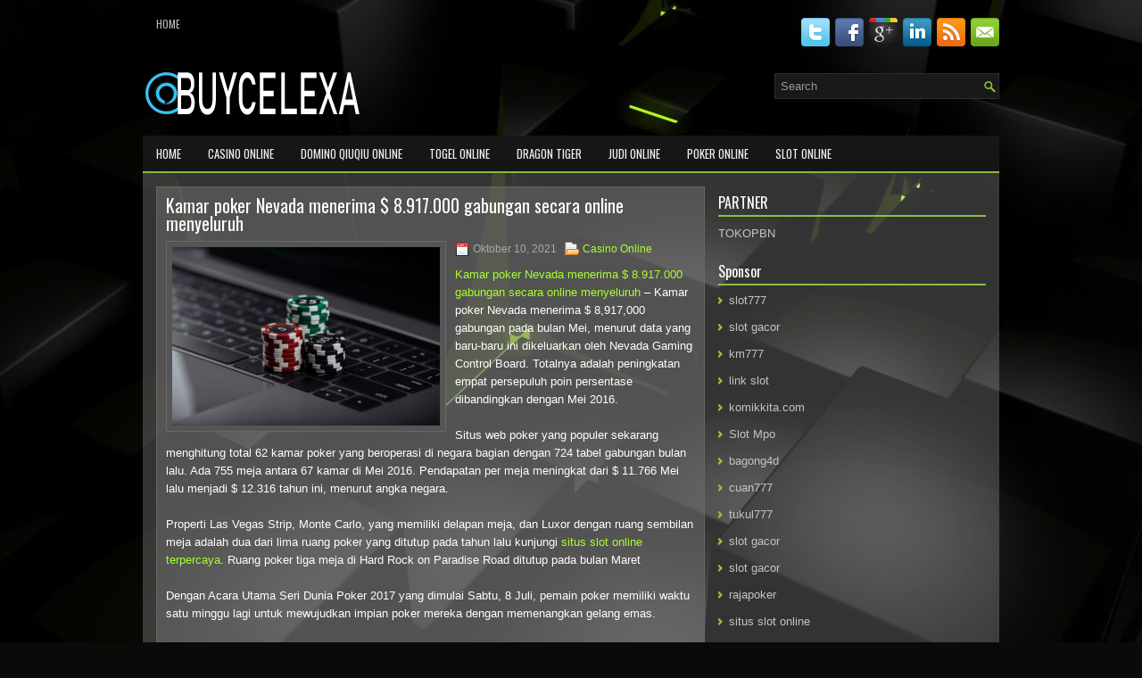

--- FILE ---
content_type: text/html; charset=UTF-8
request_url: http://www.jordan13.us.com/kamar-poker-nevada-menerima-8-917-000-gabungan-secara-online-menyeluruh/
body_size: 9938
content:
<!DOCTYPE html><html xmlns="http://www.w3.org/1999/xhtml" lang="id-ID">
<head profile="http://gmpg.org/xfn/11">
<meta http-equiv="Content-Type" content="text/html; charset=UTF-8" />

<meta name="viewport" content="width=device-width, initial-scale=1.0"/>
<link rel="stylesheet" href="http://www.jordan13.us.com/wp-content/themes/Dream/lib/css/reset.css" type="text/css" media="screen, projection" />
<link rel="stylesheet" href="http://www.jordan13.us.com/wp-content/themes/Dream/lib/css/defaults.css" type="text/css" media="screen, projection" />
<!--[if lt IE 8]><link rel="stylesheet" href="http://www.jordan13.us.com/wp-content/themes/Dream/lib/css/ie.css" type="text/css" media="screen, projection" /><![endif]-->

<link rel="stylesheet" href="http://www.jordan13.us.com/wp-content/themes/Dream/style.css" type="text/css" media="screen, projection" />

<title>Kamar poker Nevada menerima $ 8.917.000 gabungan secara online menyeluruh &#8211; buycelexa.us.com</title>
<meta name='robots' content='max-image-preview:large' />
<link rel="alternate" type="application/rss+xml" title="buycelexa.us.com &raquo; Kamar poker Nevada menerima $ 8.917.000 gabungan secara online menyeluruh Umpan Komentar" href="http://www.jordan13.us.com/kamar-poker-nevada-menerima-8-917-000-gabungan-secara-online-menyeluruh/feed/" />
<script type="text/javascript">
window._wpemojiSettings = {"baseUrl":"https:\/\/s.w.org\/images\/core\/emoji\/14.0.0\/72x72\/","ext":".png","svgUrl":"https:\/\/s.w.org\/images\/core\/emoji\/14.0.0\/svg\/","svgExt":".svg","source":{"concatemoji":"http:\/\/www.jordan13.us.com\/wp-includes\/js\/wp-emoji-release.min.js?ver=6.1.1"}};
/*! This file is auto-generated */
!function(e,a,t){var n,r,o,i=a.createElement("canvas"),p=i.getContext&&i.getContext("2d");function s(e,t){var a=String.fromCharCode,e=(p.clearRect(0,0,i.width,i.height),p.fillText(a.apply(this,e),0,0),i.toDataURL());return p.clearRect(0,0,i.width,i.height),p.fillText(a.apply(this,t),0,0),e===i.toDataURL()}function c(e){var t=a.createElement("script");t.src=e,t.defer=t.type="text/javascript",a.getElementsByTagName("head")[0].appendChild(t)}for(o=Array("flag","emoji"),t.supports={everything:!0,everythingExceptFlag:!0},r=0;r<o.length;r++)t.supports[o[r]]=function(e){if(p&&p.fillText)switch(p.textBaseline="top",p.font="600 32px Arial",e){case"flag":return s([127987,65039,8205,9895,65039],[127987,65039,8203,9895,65039])?!1:!s([55356,56826,55356,56819],[55356,56826,8203,55356,56819])&&!s([55356,57332,56128,56423,56128,56418,56128,56421,56128,56430,56128,56423,56128,56447],[55356,57332,8203,56128,56423,8203,56128,56418,8203,56128,56421,8203,56128,56430,8203,56128,56423,8203,56128,56447]);case"emoji":return!s([129777,127995,8205,129778,127999],[129777,127995,8203,129778,127999])}return!1}(o[r]),t.supports.everything=t.supports.everything&&t.supports[o[r]],"flag"!==o[r]&&(t.supports.everythingExceptFlag=t.supports.everythingExceptFlag&&t.supports[o[r]]);t.supports.everythingExceptFlag=t.supports.everythingExceptFlag&&!t.supports.flag,t.DOMReady=!1,t.readyCallback=function(){t.DOMReady=!0},t.supports.everything||(n=function(){t.readyCallback()},a.addEventListener?(a.addEventListener("DOMContentLoaded",n,!1),e.addEventListener("load",n,!1)):(e.attachEvent("onload",n),a.attachEvent("onreadystatechange",function(){"complete"===a.readyState&&t.readyCallback()})),(e=t.source||{}).concatemoji?c(e.concatemoji):e.wpemoji&&e.twemoji&&(c(e.twemoji),c(e.wpemoji)))}(window,document,window._wpemojiSettings);
</script>
<style type="text/css">
img.wp-smiley,
img.emoji {
	display: inline !important;
	border: none !important;
	box-shadow: none !important;
	height: 1em !important;
	width: 1em !important;
	margin: 0 0.07em !important;
	vertical-align: -0.1em !important;
	background: none !important;
	padding: 0 !important;
}
</style>
	<link rel='stylesheet' id='wp-block-library-css' href='http://www.jordan13.us.com/wp-includes/css/dist/block-library/style.min.css?ver=6.1.1' type='text/css' media='all' />
<link rel='stylesheet' id='classic-theme-styles-css' href='http://www.jordan13.us.com/wp-includes/css/classic-themes.min.css?ver=1' type='text/css' media='all' />
<style id='global-styles-inline-css' type='text/css'>
body{--wp--preset--color--black: #000000;--wp--preset--color--cyan-bluish-gray: #abb8c3;--wp--preset--color--white: #ffffff;--wp--preset--color--pale-pink: #f78da7;--wp--preset--color--vivid-red: #cf2e2e;--wp--preset--color--luminous-vivid-orange: #ff6900;--wp--preset--color--luminous-vivid-amber: #fcb900;--wp--preset--color--light-green-cyan: #7bdcb5;--wp--preset--color--vivid-green-cyan: #00d084;--wp--preset--color--pale-cyan-blue: #8ed1fc;--wp--preset--color--vivid-cyan-blue: #0693e3;--wp--preset--color--vivid-purple: #9b51e0;--wp--preset--gradient--vivid-cyan-blue-to-vivid-purple: linear-gradient(135deg,rgba(6,147,227,1) 0%,rgb(155,81,224) 100%);--wp--preset--gradient--light-green-cyan-to-vivid-green-cyan: linear-gradient(135deg,rgb(122,220,180) 0%,rgb(0,208,130) 100%);--wp--preset--gradient--luminous-vivid-amber-to-luminous-vivid-orange: linear-gradient(135deg,rgba(252,185,0,1) 0%,rgba(255,105,0,1) 100%);--wp--preset--gradient--luminous-vivid-orange-to-vivid-red: linear-gradient(135deg,rgba(255,105,0,1) 0%,rgb(207,46,46) 100%);--wp--preset--gradient--very-light-gray-to-cyan-bluish-gray: linear-gradient(135deg,rgb(238,238,238) 0%,rgb(169,184,195) 100%);--wp--preset--gradient--cool-to-warm-spectrum: linear-gradient(135deg,rgb(74,234,220) 0%,rgb(151,120,209) 20%,rgb(207,42,186) 40%,rgb(238,44,130) 60%,rgb(251,105,98) 80%,rgb(254,248,76) 100%);--wp--preset--gradient--blush-light-purple: linear-gradient(135deg,rgb(255,206,236) 0%,rgb(152,150,240) 100%);--wp--preset--gradient--blush-bordeaux: linear-gradient(135deg,rgb(254,205,165) 0%,rgb(254,45,45) 50%,rgb(107,0,62) 100%);--wp--preset--gradient--luminous-dusk: linear-gradient(135deg,rgb(255,203,112) 0%,rgb(199,81,192) 50%,rgb(65,88,208) 100%);--wp--preset--gradient--pale-ocean: linear-gradient(135deg,rgb(255,245,203) 0%,rgb(182,227,212) 50%,rgb(51,167,181) 100%);--wp--preset--gradient--electric-grass: linear-gradient(135deg,rgb(202,248,128) 0%,rgb(113,206,126) 100%);--wp--preset--gradient--midnight: linear-gradient(135deg,rgb(2,3,129) 0%,rgb(40,116,252) 100%);--wp--preset--duotone--dark-grayscale: url('#wp-duotone-dark-grayscale');--wp--preset--duotone--grayscale: url('#wp-duotone-grayscale');--wp--preset--duotone--purple-yellow: url('#wp-duotone-purple-yellow');--wp--preset--duotone--blue-red: url('#wp-duotone-blue-red');--wp--preset--duotone--midnight: url('#wp-duotone-midnight');--wp--preset--duotone--magenta-yellow: url('#wp-duotone-magenta-yellow');--wp--preset--duotone--purple-green: url('#wp-duotone-purple-green');--wp--preset--duotone--blue-orange: url('#wp-duotone-blue-orange');--wp--preset--font-size--small: 13px;--wp--preset--font-size--medium: 20px;--wp--preset--font-size--large: 36px;--wp--preset--font-size--x-large: 42px;--wp--preset--spacing--20: 0.44rem;--wp--preset--spacing--30: 0.67rem;--wp--preset--spacing--40: 1rem;--wp--preset--spacing--50: 1.5rem;--wp--preset--spacing--60: 2.25rem;--wp--preset--spacing--70: 3.38rem;--wp--preset--spacing--80: 5.06rem;}:where(.is-layout-flex){gap: 0.5em;}body .is-layout-flow > .alignleft{float: left;margin-inline-start: 0;margin-inline-end: 2em;}body .is-layout-flow > .alignright{float: right;margin-inline-start: 2em;margin-inline-end: 0;}body .is-layout-flow > .aligncenter{margin-left: auto !important;margin-right: auto !important;}body .is-layout-constrained > .alignleft{float: left;margin-inline-start: 0;margin-inline-end: 2em;}body .is-layout-constrained > .alignright{float: right;margin-inline-start: 2em;margin-inline-end: 0;}body .is-layout-constrained > .aligncenter{margin-left: auto !important;margin-right: auto !important;}body .is-layout-constrained > :where(:not(.alignleft):not(.alignright):not(.alignfull)){max-width: var(--wp--style--global--content-size);margin-left: auto !important;margin-right: auto !important;}body .is-layout-constrained > .alignwide{max-width: var(--wp--style--global--wide-size);}body .is-layout-flex{display: flex;}body .is-layout-flex{flex-wrap: wrap;align-items: center;}body .is-layout-flex > *{margin: 0;}:where(.wp-block-columns.is-layout-flex){gap: 2em;}.has-black-color{color: var(--wp--preset--color--black) !important;}.has-cyan-bluish-gray-color{color: var(--wp--preset--color--cyan-bluish-gray) !important;}.has-white-color{color: var(--wp--preset--color--white) !important;}.has-pale-pink-color{color: var(--wp--preset--color--pale-pink) !important;}.has-vivid-red-color{color: var(--wp--preset--color--vivid-red) !important;}.has-luminous-vivid-orange-color{color: var(--wp--preset--color--luminous-vivid-orange) !important;}.has-luminous-vivid-amber-color{color: var(--wp--preset--color--luminous-vivid-amber) !important;}.has-light-green-cyan-color{color: var(--wp--preset--color--light-green-cyan) !important;}.has-vivid-green-cyan-color{color: var(--wp--preset--color--vivid-green-cyan) !important;}.has-pale-cyan-blue-color{color: var(--wp--preset--color--pale-cyan-blue) !important;}.has-vivid-cyan-blue-color{color: var(--wp--preset--color--vivid-cyan-blue) !important;}.has-vivid-purple-color{color: var(--wp--preset--color--vivid-purple) !important;}.has-black-background-color{background-color: var(--wp--preset--color--black) !important;}.has-cyan-bluish-gray-background-color{background-color: var(--wp--preset--color--cyan-bluish-gray) !important;}.has-white-background-color{background-color: var(--wp--preset--color--white) !important;}.has-pale-pink-background-color{background-color: var(--wp--preset--color--pale-pink) !important;}.has-vivid-red-background-color{background-color: var(--wp--preset--color--vivid-red) !important;}.has-luminous-vivid-orange-background-color{background-color: var(--wp--preset--color--luminous-vivid-orange) !important;}.has-luminous-vivid-amber-background-color{background-color: var(--wp--preset--color--luminous-vivid-amber) !important;}.has-light-green-cyan-background-color{background-color: var(--wp--preset--color--light-green-cyan) !important;}.has-vivid-green-cyan-background-color{background-color: var(--wp--preset--color--vivid-green-cyan) !important;}.has-pale-cyan-blue-background-color{background-color: var(--wp--preset--color--pale-cyan-blue) !important;}.has-vivid-cyan-blue-background-color{background-color: var(--wp--preset--color--vivid-cyan-blue) !important;}.has-vivid-purple-background-color{background-color: var(--wp--preset--color--vivid-purple) !important;}.has-black-border-color{border-color: var(--wp--preset--color--black) !important;}.has-cyan-bluish-gray-border-color{border-color: var(--wp--preset--color--cyan-bluish-gray) !important;}.has-white-border-color{border-color: var(--wp--preset--color--white) !important;}.has-pale-pink-border-color{border-color: var(--wp--preset--color--pale-pink) !important;}.has-vivid-red-border-color{border-color: var(--wp--preset--color--vivid-red) !important;}.has-luminous-vivid-orange-border-color{border-color: var(--wp--preset--color--luminous-vivid-orange) !important;}.has-luminous-vivid-amber-border-color{border-color: var(--wp--preset--color--luminous-vivid-amber) !important;}.has-light-green-cyan-border-color{border-color: var(--wp--preset--color--light-green-cyan) !important;}.has-vivid-green-cyan-border-color{border-color: var(--wp--preset--color--vivid-green-cyan) !important;}.has-pale-cyan-blue-border-color{border-color: var(--wp--preset--color--pale-cyan-blue) !important;}.has-vivid-cyan-blue-border-color{border-color: var(--wp--preset--color--vivid-cyan-blue) !important;}.has-vivid-purple-border-color{border-color: var(--wp--preset--color--vivid-purple) !important;}.has-vivid-cyan-blue-to-vivid-purple-gradient-background{background: var(--wp--preset--gradient--vivid-cyan-blue-to-vivid-purple) !important;}.has-light-green-cyan-to-vivid-green-cyan-gradient-background{background: var(--wp--preset--gradient--light-green-cyan-to-vivid-green-cyan) !important;}.has-luminous-vivid-amber-to-luminous-vivid-orange-gradient-background{background: var(--wp--preset--gradient--luminous-vivid-amber-to-luminous-vivid-orange) !important;}.has-luminous-vivid-orange-to-vivid-red-gradient-background{background: var(--wp--preset--gradient--luminous-vivid-orange-to-vivid-red) !important;}.has-very-light-gray-to-cyan-bluish-gray-gradient-background{background: var(--wp--preset--gradient--very-light-gray-to-cyan-bluish-gray) !important;}.has-cool-to-warm-spectrum-gradient-background{background: var(--wp--preset--gradient--cool-to-warm-spectrum) !important;}.has-blush-light-purple-gradient-background{background: var(--wp--preset--gradient--blush-light-purple) !important;}.has-blush-bordeaux-gradient-background{background: var(--wp--preset--gradient--blush-bordeaux) !important;}.has-luminous-dusk-gradient-background{background: var(--wp--preset--gradient--luminous-dusk) !important;}.has-pale-ocean-gradient-background{background: var(--wp--preset--gradient--pale-ocean) !important;}.has-electric-grass-gradient-background{background: var(--wp--preset--gradient--electric-grass) !important;}.has-midnight-gradient-background{background: var(--wp--preset--gradient--midnight) !important;}.has-small-font-size{font-size: var(--wp--preset--font-size--small) !important;}.has-medium-font-size{font-size: var(--wp--preset--font-size--medium) !important;}.has-large-font-size{font-size: var(--wp--preset--font-size--large) !important;}.has-x-large-font-size{font-size: var(--wp--preset--font-size--x-large) !important;}
.wp-block-navigation a:where(:not(.wp-element-button)){color: inherit;}
:where(.wp-block-columns.is-layout-flex){gap: 2em;}
.wp-block-pullquote{font-size: 1.5em;line-height: 1.6;}
</style>
<script type='text/javascript' src='http://www.jordan13.us.com/wp-includes/js/jquery/jquery.min.js?ver=3.6.1' id='jquery-core-js'></script>
<script type='text/javascript' src='http://www.jordan13.us.com/wp-includes/js/jquery/jquery-migrate.min.js?ver=3.3.2' id='jquery-migrate-js'></script>
<script type='text/javascript' src='http://www.jordan13.us.com/wp-content/themes/Dream/lib/js/superfish.js?ver=6.1.1' id='superfish-js'></script>
<script type='text/javascript' src='http://www.jordan13.us.com/wp-content/themes/Dream/lib/js/jquery.mobilemenu.js?ver=6.1.1' id='mobilemenu-js'></script>
<link rel="https://api.w.org/" href="http://www.jordan13.us.com/wp-json/" /><link rel="alternate" type="application/json" href="http://www.jordan13.us.com/wp-json/wp/v2/posts/193" /><link rel="EditURI" type="application/rsd+xml" title="RSD" href="http://www.jordan13.us.com/xmlrpc.php?rsd" />
<link rel="wlwmanifest" type="application/wlwmanifest+xml" href="http://www.jordan13.us.com/wp-includes/wlwmanifest.xml" />

<link rel="canonical" href="http://www.jordan13.us.com/kamar-poker-nevada-menerima-8-917-000-gabungan-secara-online-menyeluruh/" />
<link rel='shortlink' href='http://www.jordan13.us.com/?p=193' />
<link rel="alternate" type="application/json+oembed" href="http://www.jordan13.us.com/wp-json/oembed/1.0/embed?url=http%3A%2F%2Fwww.jordan13.us.com%2Fkamar-poker-nevada-menerima-8-917-000-gabungan-secara-online-menyeluruh%2F" />
<link rel="alternate" type="text/xml+oembed" href="http://www.jordan13.us.com/wp-json/oembed/1.0/embed?url=http%3A%2F%2Fwww.jordan13.us.com%2Fkamar-poker-nevada-menerima-8-917-000-gabungan-secara-online-menyeluruh%2F&#038;format=xml" />
<link rel="shortcut icon" href="/wp-content/themes/Dream/images/favicon.png" type="image/x-icon" />
<link rel="alternate" type="application/rss+xml" title="buycelexa.us.com RSS Feed" href="http://www.jordan13.us.com/feed/" />
<link rel="pingback" href="http://www.jordan13.us.com/xmlrpc.php" />

</head>

<body class="post-template-default single single-post postid-193 single-format-standard">

<div id="container">

    <div class="clearfix">
        			        <div class="menu-primary-container">
			<ul class="menus menu-primary">
                <li ><a href="http://www.jordan13.us.com">Home</a></li>
							</ul>
		</div>
                      <!--.primary menu--> 	
                
        <div id="top-social-profiles">
                        <ul class="widget-container"><li class="social-profiles-widget">
            <a href="http://twitter.com/" target="_blank"><img title="Twitter" alt="Twitter" src="http://www.jordan13.us.com/wp-content/themes/Dream/images/social-profiles/twitter.png" /></a><a href="http://facebook.com/" target="_blank"><img title="Facebook" alt="Facebook" src="http://www.jordan13.us.com/wp-content/themes/Dream/images/social-profiles/facebook.png" /></a><a href="https://plus.google.com/" target="_blank"><img title="Google Plus" alt="Google Plus" src="http://www.jordan13.us.com/wp-content/themes/Dream/images/social-profiles/gplus.png" /></a><a href="http://www.linkedin.com/" target="_blank"><img title="LinkedIn" alt="LinkedIn" src="http://www.jordan13.us.com/wp-content/themes/Dream/images/social-profiles/linkedin.png" /></a><a href="http://www.jordan13.us.com/feed/" target="_blank"><img title="RSS Feed" alt="RSS Feed" src="http://www.jordan13.us.com/wp-content/themes/Dream/images/social-profiles/rss.png" /></a><a href="/cdn-cgi/l/email-protection#3940564c4b795c54585055175a5654" target="_blank"><img title="Email" alt="Email" src="http://www.jordan13.us.com/wp-content/themes/Dream/images/social-profiles/email.png" /></a>            </li></ul>
                    </div>
    </div>
    

    <div id="header">
    
        <div class="logo">
         
            <a href="http://www.jordan13.us.com"><img src="/wp-content/themes/Dream/images/logo.png" alt="buycelexa.us.com" title="buycelexa.us.com" /></a>
         
        </div><!-- .logo -->

        <div class="header-right">
            <div id="topsearch">
                 
<div id="search" title="Type and hit enter">
    <form method="get" id="searchform" action="http://www.jordan13.us.com/"> 
        <input type="text" value="Search" 
            name="s" id="s"  onblur="if (this.value == '')  {this.value = 'Search';}"  
            onfocus="if (this.value == 'Search') {this.value = '';}" 
        />
    </form>
</div><!-- #search -->            </div>
        </div><!-- .header-right -->
        
    </div><!-- #header -->
    
            <div class="clearfix">
            			<div class="menu-secondary-container"><ul id="menu-main-menu" class="menus menu-secondary"><li id="menu-item-74" class="menu-item menu-item-type-custom menu-item-object-custom menu-item-home menu-item-74"><a href="http://www.jordan13.us.com/">Home</a></li>
<li id="menu-item-75" class="menu-item menu-item-type-taxonomy menu-item-object-category current-post-ancestor current-menu-parent current-post-parent menu-item-75"><a href="http://www.jordan13.us.com/category/casino-online/">Casino Online</a></li>
<li id="menu-item-76" class="menu-item menu-item-type-taxonomy menu-item-object-category menu-item-76"><a href="http://www.jordan13.us.com/category/domino-qiuqiu-online/">Domino QiuQiu Online</a></li>
<li id="menu-item-77" class="menu-item menu-item-type-taxonomy menu-item-object-category menu-item-77"><a href="http://www.jordan13.us.com/category/togel-online/">Togel Online</a></li>
<li id="menu-item-78" class="menu-item menu-item-type-taxonomy menu-item-object-category menu-item-78"><a href="http://www.jordan13.us.com/category/dragon-tiger/">Dragon Tiger</a></li>
<li id="menu-item-79" class="menu-item menu-item-type-taxonomy menu-item-object-category menu-item-79"><a href="http://www.jordan13.us.com/category/judi-online/">Judi Online</a></li>
<li id="menu-item-80" class="menu-item menu-item-type-taxonomy menu-item-object-category menu-item-80"><a href="http://www.jordan13.us.com/category/poker-online/">Poker Online</a></li>
<li id="menu-item-81" class="menu-item menu-item-type-taxonomy menu-item-object-category menu-item-81"><a href="http://www.jordan13.us.com/category/slot-online/">Slot Online</a></li>
</ul></div>              <!--.secondary menu--> 	
                </div>
    
    <div id="main">
    
            
        <div id="content">
            
                    
            
    <div class="post post-single clearfix post-193 type-post status-publish format-standard has-post-thumbnail hentry category-casino-online tag-casino tag-judi" id="post-193">
    
        <h2 class="title">Kamar poker Nevada menerima $ 8.917.000 gabungan secara online menyeluruh</h2>
        
        <img width="300" height="200" src="http://www.jordan13.us.com/wp-content/uploads/2021/08/E22.jpg" class="alignleft featured_image wp-post-image" alt="" decoding="async" srcset="http://www.jordan13.us.com/wp-content/uploads/2021/08/E22.jpg 626w, http://www.jordan13.us.com/wp-content/uploads/2021/08/E22-300x200.jpg 300w" sizes="(max-width: 300px) 100vw, 300px" />        
        <div class="postmeta-primary">

            <span class="meta_date">Oktober 10, 2021</span>
           &nbsp;  <span class="meta_categories"><a href="http://www.jordan13.us.com/category/casino-online/" rel="category tag">Casino Online</a></span>

             
        </div>
        
        <div class="entry clearfix">
            
            <p><a href="http://www.jordan13.us.com/kamar-poker-nevada-menerima-8-917-000-gabungan-secara-online-menyeluruh/">Kamar poker Nevada menerima $ 8.917.000 gabungan secara online menyeluruh</a> &#8211; Kamar poker Nevada menerima $ 8,917,000 gabungan pada bulan Mei, menurut data yang baru-baru ini dikeluarkan oleh Nevada Gaming Control Board. Totalnya adalah peningkatan empat persepuluh poin persentase dibandingkan dengan Mei 2016.</p>
<p>Situs web poker yang populer sekarang menghitung total 62 kamar poker yang beroperasi di negara bagian dengan 724 tabel gabungan bulan lalu. Ada 755 meja antara 67 kamar di Mei 2016. Pendapatan per meja meningkat dari $ 11.766 Mei lalu menjadi $ 12.316 tahun ini, menurut angka negara.</p>
<p>Properti Las Vegas Strip, Monte Carlo, yang memiliki delapan meja, dan Luxor dengan ruang sembilan meja adalah dua dari lima ruang poker yang ditutup pada tahun lalu kunjungi <a href="https://www.greatwhitesnark.com/">situs slot online terpercaya</a>. Ruang poker tiga meja di Hard Rock on Paradise Road ditutup pada bulan Maret</p>
<p>Dengan Acara Utama Seri Dunia Poker 2017 yang dimulai Sabtu, 8 Juli, pemain poker memiliki waktu satu minggu lagi untuk mewujudkan impian poker mereka dengan memenangkan gelang emas.</p>
<p>Dua pemain Omaha mengalami mimpi berjalan pekan lalu. Pada hari Sabtu, 1 Juli, operator restoran Smith Sirisakorn memenangkan gelang pertamanya di acara WSOP kedua kalinya. Nah, itu mimpi yang menjadi kenyataan.</p>
<p>Sirisakorn memuncaki 405 pemain untuk memenangkan acara Hi-Lo / Seven Card Stud Hi-Lo seharga $ 2.500 dan tempat pertama senilai $ 215.902. Mantan pengacara mengasah keterampilannya bermain kas kebanyakan $ 20 / $ 40 dan $ 40 / $ 80 di kasino Los Angeles.</p>
<p>Juara poker yang sederhana menggambarkan dirinya sebagai pemain rekreasi yang memiliki dan mengoperasikan waralaba restoran. Dia mengatributkan mendapatkan tangan yang benar-benar baik sebagai faktor dalam kemenangannya, terutama di tangan terakhir ketika dia membuat Broadway kepada raja perjalanan lawan Jameson Painter yang gagal di Omaha Hi-Lo.</p>
<p>Setelah kemenangannya, Sirisakorn berkata, &#8220;Lebih baik beruntung daripada baik, saya kira.&#8221;</p>
<p>Kisah hebat Omaha lainnya minggu lalu adalah kemenangan Tommy Le di Pot-Limit Omaha Championship $ 10.000. Setelah mencapai lima tabel terakhir dalam acara Pot-Limit Omaha di WSOP, termasuk finis kelima di $ 1.500 PLO minggu sebelumnya, pengusaha dari California memenangkan gelang pertamanya dengan mengalahkan 428 pemain. Dia membawa pulang hampir $ 1 juta dolar. Tempat pertama dibayar $ 938.732.</p>
<p>Meskipun dia tidak bermain poker secara profesional, Le menggambarkan dirinya sebagai &#8220;ikan tangguh.&#8221; Dengan pemenang gelang PLO di relnya, sepertinya dia lebih seperti hiu.</p>
<p>Dalam permainan head-up melawan Chris Lee, akhirnya juara mengalahkan lawannya dalam setengah jam bermain.</p>
<p>Hanya ada satu acara PLO yang tersisa di WSOP tahun ini, Roller High Pot-Limit Omaha senilai $ 25.000, yang dimulai pada hari Rabu, 5 Juli.</p>
<p>Acara Utama Hold&#8217;em No-Limit $ 10.000 akan dimulai Sabtu, 8 Juli pukul 11 ​​pagi dengan penerbangan Hari 1 berjalan hingga Senin, 10 Juli. Penerbangan 1A akan ditayangkan televisi di ESPN2 pada Sabtu, 8 Juli, mulai pukul 1 hingga 5 sore. Penerbangan B pada hari Minggu akan ditayangkan pada ESPN2, 11:00 &#8211; 15:00 Hari 2 bermain akan dilanjutkan pada hari Selasa, 11 Juli pukul 11 ​​pagi dan akan ditayangkan pada ESPN 5-8 malam</p>
    
        </div>
        
        <div class="postmeta-secondary"><span class="meta_tags"><a href="http://www.jordan13.us.com/tag/casino/" rel="tag">Casino</a>, <a href="http://www.jordan13.us.com/tag/judi/" rel="tag">Judi</a></span></div> 
        
    
    </div><!-- Post ID 193 -->
    
                
                    
        </div><!-- #content -->
    
        
<div id="sidebar-primary">
	
		<ul class="widget_text widget-container">
			<li id="custom_html-6" class="widget_text widget widget_custom_html">
				<h3 class="widgettitle">PARTNER</h3>
				<div class="textwidget custom-html-widget"><a href="https://www.tokopbn.com/">TOKOPBN</a></div>
			</li>
		</ul>
    	
		<ul class="widget-container">
			<li id="sponsor" class="widget widget_meta">
				<h3 class="widgettitle">Sponsor</h3>			
				<ul>
					<li><a href="https://rbc.gov.rw/fileadmin/templates/web/index.html">slot777</a></li>
                            <li><a href="https://www.asianwindky.com/menu">slot gacor</a></li>
                            <li><a href="https://ipclearning.nih.org.pk/moodle/all-courses3.html">km777</a></li>
                            <li><a href="https://www.kazanscience.ru/ru/sbornik">link slot</a></li>
                            <li><a href="https://komikkita.com/">komikkita.com</a></li>
                            <li><a href="https://smkcendekiabatujajar.sch.id/smkcendekiabatujajar/">Slot Mpo</a></li>
                            <li><a href="https://www.freelanceaffiliateguide.com/product/">bagong4d</a></li>
                            <li><a href="https://partsgeekautoparts.com/shop/page/4/">cuan777</a></li>
                            <li><a href="https://estadiosoficial.com/blog/">tukul777</a></li>
                            <li><a href="https://mymagictank.com/">slot gacor</a></li>
                            <li><a href="https://lacasadipasta.com/menu/">slot gacor</a></li>
                            <li><a href="https://idnrajapoker.com/">rajapoker</a></li>
                            <li><a href="https://aliceripoll.com/">situs slot online</a></li>
                            <li><a href="https://www.lesvalades.com/">link slot gacor</a></li>
                            <li><a href="https://www.philippineshonolulu.org/">situs slot</a></li>
                            				</ul>
			</li>
		</ul>
		
    
		<ul class="widget-container"><li id="recent-posts-4" class="widget widget_recent_entries">
		<h3 class="widgettitle">Pos-pos Terbaru</h3>
		<ul>
											<li>
					<a href="http://www.jordan13.us.com/tingkat-peruntungan-favorite-untuk-poker-2026-holdem-batas/">Tingkat peruntungan favorite untuk Poker 2026 hold&#8217;em batas</a>
											<span class="post-date">Januari 21, 2026</span>
									</li>
											<li>
					<a href="http://www.jordan13.us.com/victor-simionato-melonjak-memimpin-slot-gacor-selama-aksi-awal-meja-final-slot-gacor/">Victor Simionato melonjak memimpin Slot Gacor selama aksi awal meja final Slot Gacor</a>
											<span class="post-date">Januari 20, 2026</span>
									</li>
											<li>
					<a href="http://www.jordan13.us.com/figur-regulasi-togel-2026-senior-permainan-kartu-yang-melibatkan-warga-as/">Figur regulasi Togel 2026 senior permainan kartu yang melibatkan warga AS</a>
											<span class="post-date">Januari 19, 2026</span>
									</li>
											<li>
					<a href="http://www.jordan13.us.com/usbookmaking-perdana-aplikasi-judi-togel-2026-mobile-menghadap-colorado/">USBookmaking perdana aplikasi Judi Togel 2026 mobile menghadap Colorado</a>
											<span class="post-date">Januari 19, 2026</span>
									</li>
											<li>
					<a href="http://www.jordan13.us.com/bertanya-pada-diri-sendiri-pertanyaan-penting-permainan-slot-toto-2026-anda/">Bertanya pada diri sendiri pertanyaan penting permainan Slot Toto 2026 Anda</a>
											<span class="post-date">Januari 16, 2026</span>
									</li>
					</ul>

		</li></ul><ul class="widget-container"><li id="meta-4" class="widget widget_meta"><h3 class="widgettitle">Meta</h3>
		<ul>
						<li><a href="http://www.jordan13.us.com/wp-login.php">Masuk</a></li>
			<li><a href="http://www.jordan13.us.com/feed/">Feed entri</a></li>
			<li><a href="http://www.jordan13.us.com/comments/feed/">Feed komentar</a></li>

			<li><a href="https://wordpress.org/">WordPress.org</a></li>
		</ul>

		</li></ul><ul class="widget-container"><li id="categories-2" class="widget widget_categories"><h3 class="widgettitle">Kategori</h3>
			<ul>
					<li class="cat-item cat-item-6"><a href="http://www.jordan13.us.com/category/casino-online/">Casino Online</a> (409)
</li>
	<li class="cat-item cat-item-2"><a href="http://www.jordan13.us.com/category/judi-online/">Judi Online</a> (441)
</li>
	<li class="cat-item cat-item-3"><a href="http://www.jordan13.us.com/category/poker-online/">Poker Online</a> (348)
</li>
	<li class="cat-item cat-item-7"><a href="http://www.jordan13.us.com/category/slot-online/">Slot Online</a> (234)
</li>
	<li class="cat-item cat-item-5"><a href="http://www.jordan13.us.com/category/togel-online/">Togel Online</a> (226)
</li>
			</ul>

			</li></ul><ul class="widget-container"><li id="archives-4" class="widget widget_archive"><h3 class="widgettitle">Arsip</h3>
			<ul>
					<li><a href='http://www.jordan13.us.com/2026/01/'>Januari 2026</a>&nbsp;(17)</li>
	<li><a href='http://www.jordan13.us.com/2025/12/'>Desember 2025</a>&nbsp;(30)</li>
	<li><a href='http://www.jordan13.us.com/2025/11/'>November 2025</a>&nbsp;(29)</li>
	<li><a href='http://www.jordan13.us.com/2025/10/'>Oktober 2025</a>&nbsp;(28)</li>
	<li><a href='http://www.jordan13.us.com/2025/09/'>September 2025</a>&nbsp;(27)</li>
	<li><a href='http://www.jordan13.us.com/2025/08/'>Agustus 2025</a>&nbsp;(13)</li>
	<li><a href='http://www.jordan13.us.com/2025/07/'>Juli 2025</a>&nbsp;(21)</li>
	<li><a href='http://www.jordan13.us.com/2025/06/'>Juni 2025</a>&nbsp;(21)</li>
	<li><a href='http://www.jordan13.us.com/2025/05/'>Mei 2025</a>&nbsp;(13)</li>
	<li><a href='http://www.jordan13.us.com/2025/04/'>April 2025</a>&nbsp;(25)</li>
	<li><a href='http://www.jordan13.us.com/2025/03/'>Maret 2025</a>&nbsp;(42)</li>
	<li><a href='http://www.jordan13.us.com/2025/02/'>Februari 2025</a>&nbsp;(33)</li>
	<li><a href='http://www.jordan13.us.com/2025/01/'>Januari 2025</a>&nbsp;(23)</li>
	<li><a href='http://www.jordan13.us.com/2024/12/'>Desember 2024</a>&nbsp;(31)</li>
	<li><a href='http://www.jordan13.us.com/2024/11/'>November 2024</a>&nbsp;(34)</li>
	<li><a href='http://www.jordan13.us.com/2024/10/'>Oktober 2024</a>&nbsp;(37)</li>
	<li><a href='http://www.jordan13.us.com/2024/09/'>September 2024</a>&nbsp;(31)</li>
	<li><a href='http://www.jordan13.us.com/2024/08/'>Agustus 2024</a>&nbsp;(37)</li>
	<li><a href='http://www.jordan13.us.com/2024/07/'>Juli 2024</a>&nbsp;(40)</li>
	<li><a href='http://www.jordan13.us.com/2024/06/'>Juni 2024</a>&nbsp;(51)</li>
	<li><a href='http://www.jordan13.us.com/2024/05/'>Mei 2024</a>&nbsp;(37)</li>
	<li><a href='http://www.jordan13.us.com/2024/04/'>April 2024</a>&nbsp;(36)</li>
	<li><a href='http://www.jordan13.us.com/2024/03/'>Maret 2024</a>&nbsp;(49)</li>
	<li><a href='http://www.jordan13.us.com/2024/02/'>Februari 2024</a>&nbsp;(33)</li>
	<li><a href='http://www.jordan13.us.com/2024/01/'>Januari 2024</a>&nbsp;(30)</li>
	<li><a href='http://www.jordan13.us.com/2023/12/'>Desember 2023</a>&nbsp;(28)</li>
	<li><a href='http://www.jordan13.us.com/2023/11/'>November 2023</a>&nbsp;(27)</li>
	<li><a href='http://www.jordan13.us.com/2023/10/'>Oktober 2023</a>&nbsp;(37)</li>
	<li><a href='http://www.jordan13.us.com/2023/09/'>September 2023</a>&nbsp;(22)</li>
	<li><a href='http://www.jordan13.us.com/2023/08/'>Agustus 2023</a>&nbsp;(35)</li>
	<li><a href='http://www.jordan13.us.com/2023/07/'>Juli 2023</a>&nbsp;(35)</li>
	<li><a href='http://www.jordan13.us.com/2023/06/'>Juni 2023</a>&nbsp;(38)</li>
	<li><a href='http://www.jordan13.us.com/2023/05/'>Mei 2023</a>&nbsp;(42)</li>
	<li><a href='http://www.jordan13.us.com/2023/04/'>April 2023</a>&nbsp;(37)</li>
	<li><a href='http://www.jordan13.us.com/2023/03/'>Maret 2023</a>&nbsp;(28)</li>
	<li><a href='http://www.jordan13.us.com/2023/02/'>Februari 2023</a>&nbsp;(36)</li>
	<li><a href='http://www.jordan13.us.com/2023/01/'>Januari 2023</a>&nbsp;(33)</li>
	<li><a href='http://www.jordan13.us.com/2022/12/'>Desember 2022</a>&nbsp;(30)</li>
	<li><a href='http://www.jordan13.us.com/2022/11/'>November 2022</a>&nbsp;(37)</li>
	<li><a href='http://www.jordan13.us.com/2022/10/'>Oktober 2022</a>&nbsp;(35)</li>
	<li><a href='http://www.jordan13.us.com/2022/09/'>September 2022</a>&nbsp;(33)</li>
	<li><a href='http://www.jordan13.us.com/2022/08/'>Agustus 2022</a>&nbsp;(37)</li>
	<li><a href='http://www.jordan13.us.com/2022/07/'>Juli 2022</a>&nbsp;(29)</li>
	<li><a href='http://www.jordan13.us.com/2022/06/'>Juni 2022</a>&nbsp;(41)</li>
	<li><a href='http://www.jordan13.us.com/2022/05/'>Mei 2022</a>&nbsp;(38)</li>
	<li><a href='http://www.jordan13.us.com/2022/04/'>April 2022</a>&nbsp;(31)</li>
	<li><a href='http://www.jordan13.us.com/2022/03/'>Maret 2022</a>&nbsp;(33)</li>
	<li><a href='http://www.jordan13.us.com/2022/02/'>Februari 2022</a>&nbsp;(28)</li>
	<li><a href='http://www.jordan13.us.com/2022/01/'>Januari 2022</a>&nbsp;(33)</li>
	<li><a href='http://www.jordan13.us.com/2021/12/'>Desember 2021</a>&nbsp;(31)</li>
	<li><a href='http://www.jordan13.us.com/2021/11/'>November 2021</a>&nbsp;(24)</li>
	<li><a href='http://www.jordan13.us.com/2021/10/'>Oktober 2021</a>&nbsp;(16)</li>
	<li><a href='http://www.jordan13.us.com/2021/09/'>September 2021</a>&nbsp;(12)</li>
	<li><a href='http://www.jordan13.us.com/2021/08/'>Agustus 2021</a>&nbsp;(3)</li>
			</ul>

			</li></ul><ul class="widget-container"><li id="tag_cloud-2" class="widget widget_tag_cloud"><h3 class="widgettitle">Tag</h3><div class="tagcloud"><a href="http://www.jordan13.us.com/tag/bola/" class="tag-cloud-link tag-link-20 tag-link-position-1" style="font-size: 8pt;" aria-label="Bola (1 item)">Bola</a>
<a href="http://www.jordan13.us.com/tag/casino/" class="tag-cloud-link tag-link-16 tag-link-position-2" style="font-size: 21.952054794521pt;" aria-label="Casino (1.612 item)">Casino</a>
<a href="http://www.jordan13.us.com/tag/domino99/" class="tag-cloud-link tag-link-11 tag-link-position-3" style="font-size: 8pt;" aria-label="domino99 (1 item)">domino99</a>
<a href="http://www.jordan13.us.com/tag/internet-menjadi-pendukung-terbesar-judi-online/" class="tag-cloud-link tag-link-13 tag-link-position-4" style="font-size: 8pt;" aria-label="Internet Menjadi Pendukung Terbesar Judi Online (1 item)">Internet Menjadi Pendukung Terbesar Judi Online</a>
<a href="http://www.jordan13.us.com/tag/judi/" class="tag-cloud-link tag-link-15 tag-link-position-5" style="font-size: 22pt;" aria-label="Judi (1.654 item)">Judi</a>
<a href="http://www.jordan13.us.com/tag/judi-online/" class="tag-cloud-link tag-link-12 tag-link-position-6" style="font-size: 8.8630136986301pt;" aria-label="judi online (2 item)">judi online</a>
<a href="http://www.jordan13.us.com/tag/kemudahan-bermain-domino99-yang-memberikan-banyak-keuntungan/" class="tag-cloud-link tag-link-10 tag-link-position-7" style="font-size: 8pt;" aria-label="Kemudahan Bermain Domino99 Yang Memberikan Banyak Keuntungan (1 item)">Kemudahan Bermain Domino99 Yang Memberikan Banyak Keuntungan</a>
<a href="http://www.jordan13.us.com/tag/poker/" class="tag-cloud-link tag-link-17 tag-link-position-8" style="font-size: 21.856164383562pt;" aria-label="Poker (1.537 item)">Poker</a>
<a href="http://www.jordan13.us.com/tag/poker-online/" class="tag-cloud-link tag-link-14 tag-link-position-9" style="font-size: 8pt;" aria-label="poker online (1 item)">poker online</a>
<a href="http://www.jordan13.us.com/tag/slot/" class="tag-cloud-link tag-link-18 tag-link-position-10" style="font-size: 21.760273972603pt;" aria-label="Slot (1.480 item)">Slot</a>
<a href="http://www.jordan13.us.com/tag/togel/" class="tag-cloud-link tag-link-19 tag-link-position-11" style="font-size: 21.472602739726pt;" aria-label="Togel (1.278 item)">Togel</a></div>
</li></ul><ul class="widget-container"><li id="search-4" class="widget widget_search"> 
<div id="search" title="Type and hit enter">
    <form method="get" id="searchform" action="http://www.jordan13.us.com/"> 
        <input type="text" value="Search" 
            name="s" id="s"  onblur="if (this.value == '')  {this.value = 'Search';}"  
            onfocus="if (this.value == 'Search') {this.value = '';}" 
        />
    </form>
</div><!-- #search --></li></ul>    
</div><!-- #sidebar-primary -->        
                
    </div><!-- #main -->
    
    
    <div id="footer-widgets" class="clearfix">
                <div class="footer-widget-box">
                    </div>
        
        <div class="footer-widget-box">
                    </div>
        
        <div class="footer-widget-box">
                    </div>
        
        <div class="footer-widget-box footer-widget-box-last">
                    </div>
        
    </div>

    <div id="footer">
    
        <div id="copyrights">
             &copy; 2026  <a href="http://www.jordan13.us.com/">buycelexa.us.com</a> 
        </div>
        
                
        <div id="credits" style="overflow-y: hidden;overflow-x: visible;width: 400px;margin: auto;">
				<div style="width: 10000px;text-align: left;">
					Powered by <a href="http://wordpress.org/"><strong>WordPress</strong></a> | Theme Designed by:  <a href="https://www.bca.co.id/" rel="follow">Bank bca</a> <a href="https://www.bni.co.id/" rel="follow">Bank bni</a> <a href="https://bri.co.id/" rel="follow">Bank bri</a> <a href="https://www.btn.co.id/" rel="follow">Bank btn</a> <a href="https://www.cimbniaga.co.id" rel="follow">Bank cimbniaga</a> <a href="https://www.citibank.co.id/" rel="follow">Bank citibank</a> <a href="https://www.danamon.co.id" rel="follow">Bank danamon</a> <a href="https://www.bi.go.id/" rel="follow">Bank Indonesia</a> <a href="https://www.klikmbc.co.id/" rel="follow">Bank klikmbc</a> <a href="https://www.bankmandiri.co.id/" rel="follow">Bank mandiri</a> <a href="https://www.ocbc.com/" rel="follow">Bank ocbc</a> <a href="https://www.panin.co.id/" rel="follow">bank Panin</a> <a href="http://facebook.com/" rel="follow">facebook</a> <a href="https://google.co.id/" rel="follow">google</a> <a href="https://www.instagram.com/" rel="follow">instagram</a> <a href="https://www.maybank.co.id/" rel="follow">maybank</a> <a href="http://paypal.com/" rel="follow">paypall</a> <a href="https://www.telkom.co.id/" rel="follow">telkom</a> <a href="https://www.telkomsel.com/" rel="follow">telkomsel</a> <a href="https://www.tiktok.com/" rel="follow">tiktok</a> <a href="http://twitter.com/" rel="follow">twitter</a> <a href="https://web.whatsapp.com/" rel="follow">WA</a> <a href="http://youtube.com/" rel="follow">youtube</a>						
				</div>
			</div><!-- #credits -->
			
        
    </div><!-- #footer -->
    
</div><!-- #container -->

<script data-cfasync="false" src="/cdn-cgi/scripts/5c5dd728/cloudflare-static/email-decode.min.js"></script><script type='text/javascript' src='http://www.jordan13.us.com/wp-includes/js/comment-reply.min.js?ver=6.1.1' id='comment-reply-js'></script>
<script type='text/javascript' src='http://www.jordan13.us.com/wp-includes/js/hoverIntent.min.js?ver=1.10.2' id='hoverIntent-js'></script>

<script type='text/javascript'>
/* <![CDATA[ */
jQuery.noConflict();
jQuery(function(){ 
	jQuery('ul.menu-primary').superfish({ 
	animation: {opacity:'show'},
autoArrows:  true,
                dropShadows: false, 
                speed: 200,
                delay: 800
                });
            });
jQuery('.menu-primary-container').mobileMenu({
                defaultText: 'Menu',
                className: 'menu-primary-responsive',
                containerClass: 'menu-primary-responsive-container',
                subMenuDash: '&ndash;'
            });

jQuery(function(){ 
	jQuery('ul.menu-secondary').superfish({ 
	animation: {opacity:'show'},
autoArrows:  true,
                dropShadows: false, 
                speed: 200,
                delay: 800
                });
            });
jQuery('.menu-secondary-container').mobileMenu({
                defaultText: 'Navigation',
                className: 'menu-secondary-responsive',
                containerClass: 'menu-secondary-responsive-container',
                subMenuDash: '&ndash;'
            });

/* ]]> */
</script>
<script defer src="https://static.cloudflareinsights.com/beacon.min.js/vcd15cbe7772f49c399c6a5babf22c1241717689176015" integrity="sha512-ZpsOmlRQV6y907TI0dKBHq9Md29nnaEIPlkf84rnaERnq6zvWvPUqr2ft8M1aS28oN72PdrCzSjY4U6VaAw1EQ==" data-cf-beacon='{"version":"2024.11.0","token":"610fa973277f44e3b333255b6fc84e2f","r":1,"server_timing":{"name":{"cfCacheStatus":true,"cfEdge":true,"cfExtPri":true,"cfL4":true,"cfOrigin":true,"cfSpeedBrain":true},"location_startswith":null}}' crossorigin="anonymous"></script>
</body>
</html>